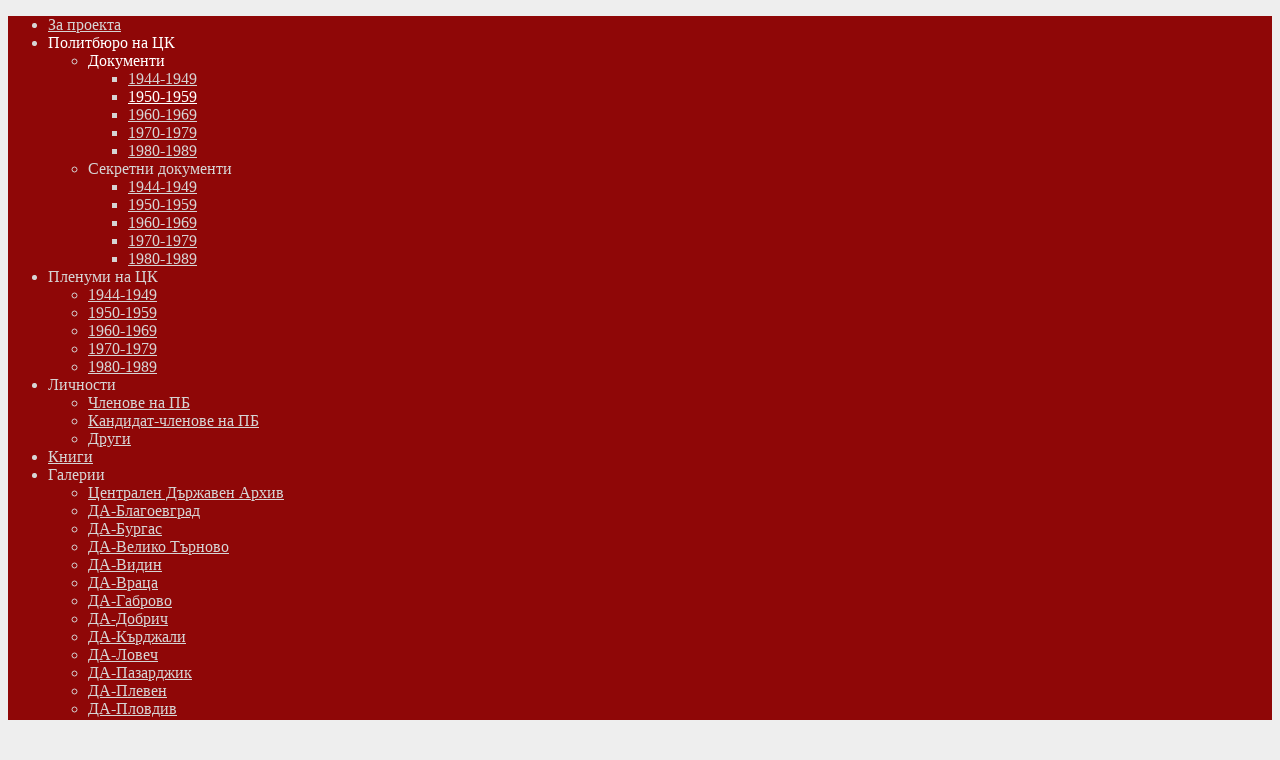

--- FILE ---
content_type: text/html; charset=utf-8
request_url: https://politburo.archives.bg/2013-04-24-11-12-48/dokumenti/1950-1959/914---16--4--1956--
body_size: 10462
content:
<!DOCTYPE html PUBLIC "-//W3C//DTD XHTML 1.0 Transitional//EN" "http://www.w3.org/TR/xhtml1/DTD/xhtml1-transitional.dtd">
<html xmlns="http://www.w3.org/1999/xhtml" xml:lang="bg-bg" lang="bg-bg" >
<head>
	  <base href="https://politburo.archives.bg/2013-04-24-11-12-48/dokumenti/1950-1959/914---16--4--1956--" />
  <meta http-equiv="content-type" content="text/html; charset=utf-8" />
  <meta name="robots" content="index, follow" />
  <meta name="keywords" content="на, от, ешение, февруари, №, по, степен, септември, случай, февр, оп, орден, му, годишнината, за, ПБ, Политбюро, заседание, ЦК, БКП, Христо, награждаване, , Боев" />
  <meta name="title" content="Решение № 16 от 4 февруари 1956 г. " />
  <meta name="author" content="" />
  <meta name="description" content="� ешение № 16 от 4 февруари 1956 г. � ешение № 16 от 4 февруари 1956 г. от заседание на Поли..." />
  <meta name="generator" content="JoomSEO by Phill Brown (http://www.joomseo.com)" />
  <title>Решение № 16 от 4 февруари 1956 г.  | Politburo</title>
  <link rel="stylesheet" href="https://politburo.archives.bg/plugins/system/zt_autolink_system/css/highslide-styles.css" type="text/css" />
  <link rel="stylesheet" href="https://politburo.archives.bg/plugins/system/zt_autolink_system/css/highslide.css" type="text/css" />
  <link rel="stylesheet" href="https://politburo.archives.bg/components/com_igallery/css/grey-border-shadow.css" type="text/css" />
  <link rel="stylesheet" href="https://politburo.archives.bg/components/com_igallery/css/category.css" type="text/css" />
  <link rel="stylesheet" href="https://politburo.archives.bg/components/com_igallery/css/lightbox.css" type="text/css" />
  <link rel="stylesheet" href="/plugins/system/rokbox/themes/light/rokbox-style.css" type="text/css" />
  <link rel="stylesheet" href="/components/com_gantry/css/gantry.css" type="text/css" />
  <link rel="stylesheet" href="/components/com_gantry/css/grid-12.css" type="text/css" />
  <link rel="stylesheet" href="/components/com_gantry/css/joomla.css" type="text/css" />
  <link rel="stylesheet" href="/templates/rt_panacea_j15/css/joomla.css" type="text/css" />
  <link rel="stylesheet" href="/templates/rt_panacea_j15/css/extended.css" type="text/css" />
  <link rel="stylesheet" href="/templates/rt_panacea_j15/css/demo-styles.css" type="text/css" />
  <link rel="stylesheet" href="/templates/rt_panacea_j15/css/template.css" type="text/css" />
  <link rel="stylesheet" href="/templates/rt_panacea_j15/css/template-webkit.css" type="text/css" />
  <link rel="stylesheet" href="/templates/rt_panacea_j15/css/overlays.css" type="text/css" />
  <link rel="stylesheet" href="/templates/rt_panacea_j15/css/typography.css" type="text/css" />
  <link rel="stylesheet" href="/templates/rt_panacea_j15/css/fusionmenu.css" type="text/css" />
  <style type="text/css">
    <!--
.module-content ul.menu li.active > a, .module-content ul.menu li.active > .separator, .module-content ul.menu li.active > .item, .module-content ul.menu li > a:hover, .module-content ul.menu li .separator:hover, .module-content ul.menu li > .item:hover {color:#A70000;}
.box1 .module-content ul.menu li.active > a, .box1 .module-content ul.menu li.active > .separator, .box1 .module-content ul.menu li.active > .item, .box1 .module-content ul.menu li > a:hover, .box1 .module-content ul.menu li .separator:hover, .box1 .module-content ul.menu li > .item:hover {color:#A70000;}
.box2 .module-content ul.menu li.active > a, .box2 .module-content ul.menu li.active > .separator, .box2 .module-content ul.menu li.active > .item, .box2 .module-content ul.menu li > a:hover, .box2 .module-content ul.menu li .separator:hover, .box2 .module-content ul.menu li > .item:hover {color:#FFFFFF;}
.box3 .module-content ul.menu li.active > a, .box3 .module-content ul.menu li.active > .separator, .box3 .module-content ul.menu li.active > .item, .box3 .module-content ul.menu li > a:hover, .box3 .module-content ul.menu li .separator:hover, .box3 .module-content ul.menu li > .item:hover {color:#FFFFFF;}
body {background:#EEEEEE;}
#rt-header, #rt-top, #rt-navigation {background:#8f0707;}
.menutop ul {background-color:#8f0707;}
#rt-header, #rt-header .title, #rt-top, #rt-top .title, #rt-navigation {color:#d6d4d4;}
#rt-header .module-content a, #rt-header .title span, #rt-top a, #rt-top .title span, #rt-navigation .module-content a {color:#ffffff;}
.menutop li.root > .item, .menutop li > .item {color:#d6d4d4;}
.menutop li.root.active > .item, .menutop li.root.active > .item:hover, .menutop li.root.active.f-mainparent-itemfocus > .item, .menutop li.root:hover > .item, .menutop li.root.f-mainparent-itemfocus > .item, .menutop li:hover > .image, .menutop li.f-menuparent-itemfocus .image, .menutop li.active > .image, .menutop li.active > .image, .menutop li:hover > .bullet, .menutop li.f-menuparent-itemfocus .bullet, .menutop li.active > .bullet, .menutop li.active > .bullet, .menu-type-splitmenu .menutop li.active .item, .menu-type-splitmenu .menutop li:hover .item, body #idrops li.root-sub a, body #idrops li.root-sub span.separator, body #idrops li.root-sub.active a, body #idrops li.root-sub.active span.separator {color:#ffffff;}
#rt-header .menutop li a:hover{color:#ffffff;}
#rt-body-bg2, #more-articles span, #form-login .inputbox, body #roksearch_results .roksearch_header, body #roksearch_results .roksearch_row_btm, body #roksearch_results .roksearch_even:hover, body #roksearch_results .roksearch_odd:hover {background:#FFFFFF;}
#roksearch_search_str {background-color:#FFFFFF !important;}
.title1 .title, .title1 .title span, .title1 .title a, .title1 .title a span, .title2 .title, .title2 .title span, .title2 .title a, .title2 .title a span, .number-image {color:#FFFFFF;}
body, #rt-bottom, legend, a:hover, .button:hover, .module-content ul.menu a, .module-content ul.menu .separator, .module-content ul.menu .item, .roktabs-wrapper .roktabs-links li span, #rokajaxsearch .inputbox, #form-login .inputbox {color:#555555;}
a, .button, .module-content ul.menu a:hover, .module-content ul.menu .separator:hover, .module-content ul.menu .item:hover, .roktabs-wrapper .roktabs-links li.active span, .heading1, .box1 .title {color:#A70000;}
#rt-footer-surround {background:#1c1b1b;}
#rt-footer, #rt-footer .module-content a:hover, #rt-copyright, #rt-copyright a:hover, #rt-footer .title, #rt-copyright .title {color:#999999;}
#rt-footer .module-content a, #rt-copyright a, #rt-footer .title span, #rt-copyright .title span {color:#ffffff;}
.box1 .rt-block, .box1 .rt-article-bg, .roktabs-wrapper .active-arrows, .title3 .module-title-surround, #more-articles, .details-layout3 .rt-joomla .rt-articleinfo, .rt-joomla .inputbox, .rt-joomla input#email, .rt-joomla input#name, .rt-joomla input#username, .rt-joomla input#password, .rt-joomla input#password2, .rt-joomla input#passwd, body #roksearch_results {background:#F1F1F1;}
.box1 .number-image {color:#F1F1F1;}
.box1 .rt-block, .roktabs-wrapper .active-arrows, .title3 .module-title-surround, .details-layout1 .rt-articleinfo, .roktabs-wrapper .roktabs-links ul li, #more-articles, #more-articles span, .details-layout3 .rt-joomla .rt-articleinfo, #rokajaxsearch .inputbox, .box1 .rt-article-bg, body #roksearch_results, body #roksearch_results .roksearch_header, body #roksearch_results .roksearch_even, body #roksearch_results .roksearch_odd {border-color:#E3E3E3;}
#more-articles.disabled, #more-articles.disabled:hover {color: #999999}
.box1 .module-content, .box1 .module-content .button:hover, .box1 .title, .title3 .title, .title3 .title a, .box1 .module-content a:hover, .rt-joomla .inputbox, .rt-joomla  input#email, #rt-main input#name, .rt-joomla input#username, .rt-joomla input#password, .rt-joomla input#password2, .rt-joomla input#passwd {color:#555555;}
.box1 .module-content a, .box1 .module-content .button, .box1 .title span, .title3 .title span, .title3 .title a span {color:#A70000;}
.box2 .rt-block, .box2 .rt-article-bg, .title1 .module-title-surround, .title4 .module-title-surround {background:#999999;}
.box2 .number-image {color:#999999;}
.box2 .rt-block, .title4 .module-title-surround, .box2 .rt-article-bg {border-color:#7C7C7C;}
.box2 .module-content, .box2 .title, .title4 .title, .title4 .title a, .box2 .module-content a:hover, .box2 .module-content .button:hover, .box2 .module-content ul.menu li a, .box2 .module-content ul.menu li .separator, .box2 .module-content ul.menu li .item {color:#DDDDDD;}
.box2 .module-content a, .box2 .module-content .button, .box2 .title span, .title4 .title span, .title4 .title a span {color:#FFFFFF;}
.box3 .rt-block, .box3 .rt-article-bg, .title2 .module-title-surround, .title5 .module-title-surround {background:#666666;}
.box3 .number-image {color:#666666;}
.box3 .rt-block, .title5 .module-title-surround, .box3 .rt-article-bg {border-color:#555555;}
.box3 .module-content, .box3 .module-content .button:hover, .box3 .title, .title5 .title, .title5 .title a, .box3 .module-content a:hover, .box3 .module-content ul.menu li a, .box3 .module-content ul.menu li .separator, .box3 .module-content ul.menu li .item {color:#DDDDDD;}
.box3 .module-content a, .box3 .module-content .button, .box3 .title span, .title5 .title span, .title5 .title a span {color:#FFFFFF;}
.rt-joomla th, .rt-joomla tr.even td  {background:#F1F1F1;}
.rt-joomla th {border-bottom: 2px solid #E3E3E3;}
.rt-joomla tr.even td  {border-bottom: 1px solid #E3E3E3;}
body.rt-normal .rt-articleinfo, body.rt-flipped .rt-articleinfo, body.rt-left .rt-articleinfo, body.rt-right .rt-articleinfo {color:#A70000;}
body.rt-normal .rt-articleinfo, body.rt-flipped .rt-articleinfo, body.rt-left .rt-articleinfo, body.rt-right .rt-articleinfo {background:#F1F1F1;}
#rt-rotator-bg {background-image: url(/templates/rt_panacea_j15/images/showcase-bgs/background.jpg);}
#community-wrap .joms-apps .app-item.app-core, body #community-wrap .advance-not-found, body #community-wrap .event-not-found, body #community-wrap .group-not-found, body #community-wrap .people-not-found, body #community-wrap .video-not-found, body #community-wrap .community-empty-list, #cWindow .community-empty-list, #community-wrap .cSubmenu, body #community-admin-wrapper, #community-wrap div.profile-toolbox-bl,div.joms-newsfeed-item .newsfeed-content-hidden, body #community-wrap div.greybox div div {background:#F1F1F1;}
body #rt-main #community-wrap #cToolbarNav.cToolbar ul#cToolbarNavList div, body #rt-main #community-wrap #cToolbarNav.cToolbar .cToolbar, body #rt-main #rt-mainbody #community-wrap #cToolbarNav.cToolbar {background-color:#8f0707 !important;}
body #rt-main #community-wrap #cToolbarNav.cToolbar ul#cToolbarNavList li a,body #rt-main #community-wrap .cSubmenu ul.submenu li a  {color:#ffffff !important;}
body #community-wrap .inputbox, body #community-wrap div.profile-info .contentheading, body #rt-main #community-wrap .app-box-title,body #community-wrap div.greybox div div div h2, body #community-wrap div.greybox div div div h1, body #rt-main #community-wrap .cModule h3,body #community-wrap div.ctitle h2  {color:#555555;}
#community-wrap .app-item, #community-wrap .joms-apps .app-item.app-core, body #community-wrap .advance-not-found, body #community-wrap .event-not-found, body #community-wrap .group-not-found, body #community-wrap .people-not-found, body #community-wrap .video-not-found, body #community-wrap .community-empty-list, #cWindow .community-empty-list, #community-wrap ul.submenu li a, #community-wrap ul.submenu li span, body #community-wrap #cFilterBar, body #community-admin-wrapper, #community-wrap .cModule h4, body #community-wrap .profile-avatar img, body #community-wrap div.profile-box, body #community-wrap #profile-new-status textarea#statustext, div.joms-newsfeed-item, body #community-wrap .video-item .video-item, #community-wrap .app-box-footer, #community-wrap a img.avatar, body #community-wrap .inputbox, body #community-wrap div.greybox, body #community-wrap div#profile-status,body #rt-main #community-wrap .newsfeed-item, body #rt-main #community-wrap div.ctitle, body #rt-main #community-wrap .app-box-header,body #rt-main #community-wrap .cModule h3, body #rt-main #community-wrap .cModule.searchbox .input_wrap, body #rt-main #community-wrap .group-menus {border-color:#E3E3E3;}
body #rt-main #community-wrap .group-menu a, body #rt-main #community-wrap .group-menu.important a {color:#A70000;}
div.itemCommentsForm form input#submitCommentButton, div.itemAuthorBlock, div.itemAuthorBlock, div.itemAuthorBlock, body.cssstyle-style4 div.itemAuthorBlock, div.itemAuthorBlock, div.itemAuthorBlock, div.userItemCategory, div.itemCategory, div.subCategory, div.itemListCategory {background:#F1F1F1;}
div.itemCommentsForm form input#submitCommentButton, .itemAuthorLatest h3, div.itemHeader h2.itemTitle, span.catItemImage img, div.itemHeader h2.itemTitle {color:#555555;}
div.itemCommentsForm form input#submitCommentButton, div.itemCommentsForm p.itemCommentsFormNotes, div.itemAuthorBlock img.itemAuthorAvatar, div.itemComments, span.itemImage img, div.userBlock img, div.catItemHeader h3.catItemTitle, div.userBlock p.userAdditionalInfo, div.catItemTagsBlock, div.catItemCategory, div.itemHitsTwitter, .itemAuthorLatest h3, div.itemHeader h2.itemTitle, span.catItemImage img, div.itemHeader h2.itemTitle, div.itemSocialLinksBlock, div.subCategory, div.itemListCategory {border-color:#E3E3E3;}
#vmMainPage h1, #vmMainPage h2, #vmMainPage h3, #vmMainPage h4 {border-color:#E3E3E3;}
#vmMainPage h1, #vmMainPage h3 {color:#555555;}
div#tienda_product_header span.product_name, .tienda_header {border-color:#E3E3E3;}
div#tienda_product_header span.product_name, .tienda_header span, div#tienda_category_header span {color:#555555;}
#jc h4, #jc #comments-footer {border-color:#E3E3E3;}
#jc h4 {color:#555555;}
#jc .even .rbox {background:#F1F1F1;}
#jc .odd .rbox {background:#999999;}
#jc #comments .even .quote, #jc #comments .even .comment-box .comment-body,#jc #comments .even .comment-box .comment-author, #jc #comments .even .comment-box .comment-anchor, #jc #comments .even .comment-box .comment-date {color:#555555 !important;}
#jc #comments .odd .quote,#jc #comments .odd .comment-box .comment-body, #jc #comments .odd .comment-box .comment-author, #jc #comments .odd .comment-box .comment-anchor, #jc #comments .odd .comment-box .comment-date{color:#DDDDDD !important;}
#jc #comments .even a {color:#A70000;}
#jc #comments .odd a {color:#FFFFFF;}
body #rt-logo {width:97px;height:54px;}
    -->
  </style>
  <script type="text/javascript" src="https://politburo.archives.bg/plugins/system/zt_autolink_system/js/highslide-full.js"></script>
  <script type="text/javascript" src="https://politburo.archives.bg/plugins/system/zt_autolink_system/js/highslide.config.js"></script>
  <script type="text/javascript" src="/media/system/js/mootools.js"></script>
  <script type="text/javascript" src="/media/system/js/caption.js"></script>
  <script type="text/javascript" src="https://politburo.archives.bg/components/com_igallery/javascript/category.11.js"></script>
  <script type="text/javascript" src="/plugins/system/rokbox/rokbox.js"></script>
  <script type="text/javascript" src="/plugins/system/rokbox/themes/light/rokbox-config.js"></script>
  <script type="text/javascript" src="/components/com_gantry/js/gantry-smartload.js"></script>
  <script type="text/javascript" src="/templates/rt_panacea_j15/js/gantry-rotator.js"></script>
  <script type="text/javascript" src="/modules/mod_roknavmenu/themes/fusion/js/fusion.js"></script>
  <script type="text/javascript">
hs.graphicsDir = 'https://politburo.archives.bg/plugins/system/zt_autolink_system/graphics/'; hs.showCredits = false; 
		//make arrays and classes for the category: Решение № 16 от 4 февруари 1956 г.  (id= P4579)
		window.addEvent('load', function()
		{
        var idArrayP4579 = [10355,10354];
		
		var ratedArrayP4579 = [0,0];
		
		var ratingsArrayP4579 = [0,0];
		
		var ratingsCounterArrayP4579 = [0,0];
		

		var jsonImagesObjectP4579 =
		{
			"main":
			[
				{"filename": "10301-10400/12004394_001_m-10355-500-800-80-wm-center_middle-100-daapng.jpg", "width": 500, "height": 673, "alt": ""},
				{"filename": "10301-10400/12004394_002_m-10354-500-800-80-wm-center_middle-100-daapng.jpg", "width": 500, "height": 674, "alt": ""},
		],

			"lbox":
			[
				{"filename": "10301-10400/12004394_001_m-10355-800-1000-80-wm-center_middle-100-daapng.jpg", "width": 743, "height": 1000, "alt": ""},
				{"filename": "10301-10400/12004394_002_m-10354-800-1000-80-wm-center_middle-100-daapng.jpg", "width": 742, "height": 1000, "alt": ""},
			]
		};

		var igalleryMainP4579 = new igalleryClass({
			allowComments: 0,
			allowRating: 0,
			alRatingsContainer: 'main_alratingsP4579',
			catid: 'P4579',
			closeImage: 'closeImageP4579',
			commentsAmount: 'main_comments_amountP4579',
			commentsContainer: 'main_comments_containerP4579',
			commentsForm: 'main_img_comment_formP4579',
			commentsImgId: 'main_comment_img_idP4579',
			commentsLoadingGif: 'main_ajax_comment_gifP4579',
			commentsLimit: 60,
			ratingsLimit: 20,
			commentsMessageContainer: 'main_comments_message_containerP4579',
			commentsTextarea: 'main_comment_textareaP4579',
			desContainer: 'main_des_containerP4579',
			downArrow: 'main_down_arrowP4579',
			facebookShare: 0,
			facebookContainer: 'main_facebook_shareP4579',
			host: 'https://politburo.archives.bg/',
			fadeDuration: 50,
			guest: 1,
			idArray: idArrayP4579,
			imageAssetPath: 'https://politburo.archives.bg/components/com_igallery/images/',
			jCommentsMain: 'main_jcomments_wrapperP4579',
			jCommentsLbox: 'lbox_jcomments_wrapperP4579',
			joomCommentContainer: 'main_joomcomment_wrapperP4579',
			jsonImages: jsonImagesObjectP4579,
			jsonImagesImageType: jsonImagesObjectP4579.main,
			largeImage: 'main_large_imageP4579',
			lboxDark: 'lbox_darkP4579',
			lboxWhite: 'lbox_whiteP4579',
			lightboxWidth: 767,
			leftArrow: 'main_left_arrowP4579',
			lightboxOn: 1,
			magnify: 1,
			main: 1,
			mainWrapper: 'main_images_wrapperP4579',
			moderateComments: 0,
			downloadType: 'none',
			downloadId: 'main_download_linkP4579',
			numPics: 2,
			numRatings: 'main_num_ratingsP4579',
			preload: 1,
			ratedArray: ratedArrayP4579,
			ratingsArray: ratingsArrayP4579,
			ratingsCounterArray: ratingsCounterArrayP4579,
			ratingsContainer: 'main_ratings_containerP4579',
			ratingsForm: 'main_rating_formP4579',
			ratingsImgId: 'main_ratings_img_idP4579',
			ratingsImgRating: 'main_img_ratingP4579',
			ratingsMessageContainer: 'main_ratings_message_containerP4579',
			refreshMode: 'javascript',
			reportImage: 0,
			reportContainer: 'main_reportP4579',
			resizePath: 'https://politburo.archives.bg/images/igallery/resized/',
			rightArrow: 'main_right_arrowP4579',
			scrollBoundary: 150,
			scrollSpeed: 0.20,
			showDescriptions: 0,
			showUpDown: 0,
			showLeftRight: 0,
			showLargeImage: 1,
			showTags: 0,
			showThumbs: 0,
			showSlideshowControls: 0,
			slideshowAutostart: 0,
			slideshowForward: 'slideshow_forwardP4579',
			slideshowPause: 3000,
			slideshowPlay: 'slideshow_playP4579',
			slideshowRewind: 'slideshow_rewindP4579',
			style: 'grey-border-shadow',
			tagsContainer: 'main_tags_containerP4579',
			thumbContainer: 'main_thumb_containerP4579',
			thumbTable: 'main_thumb_tableP4579',
			thumbPostion: 'below',
			thumbScrollbar: 1,
			upArrow: 'main_up_arrowP4579'
        });
		
		var igalleryLboxP4579 = new igalleryClass({
			allowComments: 0,
			allowRating: 0,
			alRatingsContainer: 'lbox_alratingsP4579',
			catid: 'P4579',
			closeImage: 'closeImageP4579',
			commentsAmount: 'lbox_comments_amountP4579',
			commentsContainer: 'lbox_comments_containerP4579',
			commentsForm: 'lbox_img_comment_formP4579',
			commentsImgId: 'lbox_comment_img_idP4579',
			commentsLoadingGif: 'lbox_ajax_comment_gifP4579',
			commentsLimit: 60,
			ratingsLimit: 20,
			commentsMessageContainer: 'lbox_comments_message_containerP4579',
			commentsTextarea: 'lbox_comment_textareaP4579',
			desContainer: 'lbox_des_containerP4579',
			downArrow: 'lbox_down_arrowP4579',
			facebookShare: 0,
			facebookContainer: 'lbox_facebook_shareP4579',
			host: 'https://politburo.archives.bg/',
			fadeDuration: 50,
			guest: 1,
			idArray: idArrayP4579,
			imageAssetPath: 'https://politburo.archives.bg/components/com_igallery/images/',
			jsonImages: jsonImagesObjectP4579,
			jsonImagesImageType: jsonImagesObjectP4579.lbox,
			joomCommentContainer: 'lbox_joomcomment_wrapperP4579',
			largeImage: 'lbox_large_imageP4579',
			lboxDark: 'lbox_darkP4579',
			lboxWhite: 'lbox_whiteP4579',
			lightboxWidth: 767,
			leftArrow: 'lbox_left_arrowP4579',
			lightboxOn: 1,
			lboxScalable: 0,
			mainWrapper: 'lbox_whiteP4579',
			magnify: 1,
			main: 0,
			moderateComments: 0,
			downloadType: 'none',
			downloadId: 'lbox_download_linkP4579',
			numPics: 2,
			numRatings: 'lbox_num_ratingsP4579',
			preload: 0,
			ratedArray: ratedArrayP4579,
			ratingsArray: ratingsArrayP4579,
			ratingsCounterArray: ratingsCounterArrayP4579,
			ratingsContainer: 'lbox_ratings_containerP4579',
			ratingsForm: 'lbox_rating_formP4579',
			ratingsImgId: 'lbox_ratings_img_idP4579',
			ratingsImgRating: 'lbox_img_ratingP4579',
			ratingsMessageContainer: 'lbox_ratings_message_containerP4579',
			resizePath: 'https://politburo.archives.bg/images/igallery/resized/',
			refreshMode: 'javascript',
			reportImage: 0,
			reportContainer: 'lbox_reportP4579',
			rightArrow: 'lbox_right_arrowP4579',
			scrollBoundary: 150,
			scrollSpeed: 0.20,
			showDescriptions: 0,
			showUpDown: 0,
			showLeftRight: 1,
			showLargeImage: 1,
			showThumbs: 1,
			showTags: 0,
			showSlideshowControls: 1,
			slideshowAutostart: 0,
			slideshowForward: 'lbox_slideshow_forwardP4579',
			slideshowPause: 3000,
			slideshowPlay: 'lbox_slideshow_playP4579',
			slideshowRewind: 'lbox_slideshow_rewindP4579',
			style: 'grey-border-shadow',
			tagsContainer: 'lbox_tags_containerP4579',
			thumbContainer: 'lbox_thumb_containerP4579',
			thumbPostion: 'above',
			thumbTable: 'lbox_thumb_tableP4579',
			thumbScrollbar: 0,
			upArrow: 'lbox_up_arrowP4579'

		});

		igalleryMainP4579.lboxGalleryObject = igalleryLboxP4579;
		igalleryLboxP4579.mainGalleryObject = igalleryMainP4579;
		
		});
		var rokboxPath = '/plugins/system/rokbox/';window.addEvent('domready', function() {new GantrySmartLoad({'offset': {'x': 200, 'y': 200}, 'placeholder': '/templates/rt_panacea_j15/images/blank.gif', 'exclusion': ['ul.menutop,div.roktabs-wrapper,span.image,div.fusion-submenu-wrapper']}); });
				var GantryRotatorList = {'backgrounds': ['background.jpg'], 'path': '/templates/rt_panacea_j15/images/showcase-bgs/'};
				window.addEvent('domready', function() {
					var GantryRotatorFx = new GantryRotator('rt-rotator', {
						'controls': 0,
						'autoplay': 0,
						'delay': 20
					});
				});
			
		        window.addEvent('load', function() {
					new Fusion('ul.menutop', {
						pill: 0,
						effect: 'slide and fade',
						opacity: 1,
						hideDelay: 500,
						centered: 0,
						tweakInitial: {'x': 0, 'y': 0},
        				tweakSubsequent: {'x': 2, 'y': -12},
						menuFx: {duration: 200, transition: Fx.Transitions.Sine.easeOut},
						pillFx: {duration: 400, transition: Fx.Transitions.Back.easeOut}
					});
	            });
  </script>

<!-- Matomo -->
<script>
  var _paq = window._paq = window._paq || [];
  /* tracker methods like "setCustomDimension" should be called before "trackPageView" */
  _paq.push(['trackPageView']);
  _paq.push(['enableLinkTracking']);
  (function() {
    var u="https://archives.bg/matomo/";
    _paq.push(['setTrackerUrl', u+'matomo.php']);
    _paq.push(['setSiteId', '2']);
    var d=document, g=d.createElement('script'), s=d.getElementsByTagName('script')[0];
    g.async=true; g.src=u+'matomo.js'; s.parentNode.insertBefore(g,s);
  })();
</script>
<!-- End Matomo Code -->

</head>
	<body  class="readonstyle-button font-family-default font-size-is-default menu-type-fusionmenu col12 "><div class="cfv71mega" style="display:none;"></div>
								<div id="rt-header-surround" class="header-overlay-light">
															<div id="rt-header"><div id="rt-header2">
												<div class="rt-container">
													
<div class="rt-grid-2 rt-alpha">
    			<div class="rt-block">
    	    	<a href="http://archives.bg" id="rt-logo"></a>
    		</div>
	    
</div>
<div class="rt-grid-10 rt-omega">
    <div class="nopill">
	<ul class="menutop level1 " >
						<li class="item158 root" >
					<a class="orphan item bullet" href="https://politburo.archives.bg/"  >
				<span>
			    				За проекта				   
				</span>
			</a>
			
			
	</li>	
							<li class="item206 parent active root" >
					<span class="daddy item bullet nolink">
			    <span>
			        			    Политбюро на ЦК			    			    </span>
			</span>
			
					<div class="fusion-submenu-wrapper level2">
				<div class="drop-top"></div>
				<ul class="level2">
								
							<li class="item166 parent active" >
					<span class="daddy item bullet nolink">
			    <span>
			        			    Документи			    			    </span>
			</span>
			
					<div class="fusion-submenu-wrapper level3">
				<div class="drop-top"></div>
				<ul class="level3">
								
							<li class="item167" >
					<a class="orphan item bullet" href="/bg/2013-04-24-11-12-48/dokumenti/1944-1949"  >
				<span>
			    				1944-1949				   
				</span>
			</a>
			
			
	</li>	
									
							<li class="item168 active" >
					<a class="orphan item bullet" href="/bg/2013-04-24-11-12-48/dokumenti/1950-1959"  >
				<span>
			    				1950-1959				   
				</span>
			</a>
			
			
	</li>	
									
							<li class="item169" >
					<a class="orphan item bullet" href="/bg/2013-04-24-11-12-48/dokumenti/1960-1969"  >
				<span>
			    				1960-1969				   
				</span>
			</a>
			
			
	</li>	
									
							<li class="item170" >
					<a class="orphan item bullet" href="/bg/2013-04-24-11-12-48/dokumenti/1970-1979"  >
				<span>
			    				1970-1979				   
				</span>
			</a>
			
			
	</li>	
									
							<li class="item171" >
					<a class="orphan item bullet" href="/bg/2013-04-24-11-12-48/dokumenti/1980-1989"  >
				<span>
			    				1980-1989				   
				</span>
			</a>
			
			
	</li>	
										</ul>
			</div>
			
	</li>	
									
							<li class="item174 parent" >
					<span class="daddy item bullet nolink">
			    <span>
			        			    Секретни документи			    			    </span>
			</span>
			
					<div class="fusion-submenu-wrapper level3">
				<div class="drop-top"></div>
				<ul class="level3">
								
							<li class="item177" >
					<a class="orphan item bullet" href="/bg/2013-04-24-11-12-48/sekretnidokumenti/1944-1949"  >
				<span>
			    				1944-1949				   
				</span>
			</a>
			
			
	</li>	
									
							<li class="item178" >
					<a class="orphan item bullet" href="/bg/2013-04-24-11-12-48/sekretnidokumenti/1950-1959"  >
				<span>
			    				1950-1959				   
				</span>
			</a>
			
			
	</li>	
									
							<li class="item179" >
					<a class="orphan item bullet" href="/bg/2013-04-24-11-12-48/sekretnidokumenti/1960-1969"  >
				<span>
			    				1960-1969				   
				</span>
			</a>
			
			
	</li>	
									
							<li class="item180" >
					<a class="orphan item bullet" href="/bg/2013-04-24-11-12-48/sekretnidokumenti/1970-1979"  >
				<span>
			    				1970-1979				   
				</span>
			</a>
			
			
	</li>	
									
							<li class="item181" >
					<a class="orphan item bullet" href="/bg/2013-04-24-11-12-48/sekretnidokumenti/1980-1989"  >
				<span>
			    				1980-1989				   
				</span>
			</a>
			
			
	</li>	
										</ul>
			</div>
			
	</li>	
										</ul>
			</div>
			
	</li>	
							<li class="item205 parent root" >
					<span class="daddy item bullet nolink">
			    <span>
			        			    Пленуми на ЦК			    			    </span>
			</span>
			
					<div class="fusion-submenu-wrapper level2">
				<div class="drop-top"></div>
				<ul class="level2">
								
							<li class="item207" >
					<a class="orphan item bullet" href="/bg/2013-04-24-11-09-24/1944-1949"  >
				<span>
			    				1944-1949				   
				</span>
			</a>
			
			
	</li>	
									
							<li class="item208" >
					<a class="orphan item bullet" href="/bg/2013-04-24-11-09-24/1950-1959"  >
				<span>
			    				1950-1959				   
				</span>
			</a>
			
			
	</li>	
									
							<li class="item209" >
					<a class="orphan item bullet" href="/bg/2013-04-24-11-09-24/1960-1969"  >
				<span>
			    				1960-1969				   
				</span>
			</a>
			
			
	</li>	
									
							<li class="item210" >
					<a class="orphan item bullet" href="/bg/2013-04-24-11-09-24/1970-1979"  >
				<span>
			    				1970-1979				   
				</span>
			</a>
			
			
	</li>	
									
							<li class="item211" >
					<a class="orphan item bullet" href="/bg/2013-04-24-11-09-24/1980-1989"  >
				<span>
			    				1980-1989				   
				</span>
			</a>
			
			
	</li>	
										</ul>
			</div>
			
	</li>	
							<li class="item156 parent root" >
					<span class="daddy item bullet nolink">
			    <span>
			        			    Личности			    			    </span>
			</span>
			
					<div class="fusion-submenu-wrapper level2">
				<div class="drop-top"></div>
				<ul class="level2">
								
							<li class="item172" >
					<a class="orphan item bullet" href="/bg/lichnosti/chlenovenapb?Name=Value"  >
				<span>
			    				Членове на ПБ				   
				</span>
			</a>
			
			
	</li>	
									
							<li class="item173" >
					<a class="orphan item bullet" href="/bg/lichnosti/2012-01-03-11-42-20?Name=Value"  >
				<span>
			    				Кандидат-членове на ПБ				   
				</span>
			</a>
			
			
	</li>	
									
							<li class="item176" >
					<a class="orphan item bullet" href="/bg/lichnosti/drugi"  >
				<span>
			    				Други				   
				</span>
			</a>
			
			
	</li>	
										</ul>
			</div>
			
	</li>	
							<li class="item157 root" >
					<a class="orphan item bullet" href="/bg/knigi"  >
				<span>
			    				Книги				   
				</span>
			</a>
			
			
	</li>	
							<li class="item159 parent root" >
					<span class="daddy item bullet nolink">
			    <span>
			        			    Галерии			    			    </span>
			</span>
			
					<div class="fusion-submenu-wrapper level2">
				<div class="drop-top"></div>
				<ul class="level2">
								
							<li class="item184" >
					<a class="orphan item bullet" href="/bg/2011-12-30-06-58-01/2012-04-09-14-49-25"  >
				<span>
			    				Централен Държавен Архив				   
				</span>
			</a>
			
			
	</li>	
									
							<li class="item182" >
					<a class="orphan item bullet" href="/bg/2011-12-30-06-58-01/2012-04-09-14-47-27"  >
				<span>
			    				ДА-Благоевград				   
				</span>
			</a>
			
			
	</li>	
									
							<li class="item183" >
					<a class="orphan item bullet" href="/bg/2011-12-30-06-58-01/2012-04-09-14-48-42"  >
				<span>
			    				ДА-Бургас				   
				</span>
			</a>
			
			
	</li>	
									
							<li class="item198" >
					<a class="orphan item bullet" href="/bg/2011-12-30-06-58-01/2012-04-09-14-58-10"  >
				<span>
			    				ДА-Велико Търново				   
				</span>
			</a>
			
			
	</li>	
									
							<li class="item199" >
					<a class="orphan item bullet" href="/bg/2011-12-30-06-58-01/2012-04-09-14-58-49"  >
				<span>
			    				ДА-Видин				   
				</span>
			</a>
			
			
	</li>	
									
							<li class="item200" >
					<a class="orphan item bullet" href="/bg/2011-12-30-06-58-01/2012-04-09-14-59-13"  >
				<span>
			    				ДА-Враца				   
				</span>
			</a>
			
			
	</li>	
									
							<li class="item186" >
					<a class="orphan item bullet" href="/bg/2011-12-30-06-58-01/2012-04-09-14-51-54"  >
				<span>
			    				ДА-Габрово				   
				</span>
			</a>
			
			
	</li>	
									
							<li class="item185" >
					<a class="orphan item bullet" href="/bg/2011-12-30-06-58-01/2012-04-09-14-51-19"  >
				<span>
			    				ДА-Добрич				   
				</span>
			</a>
			
			
	</li>	
									
							<li class="item187" >
					<a class="orphan item bullet" href="/bg/2011-12-30-06-58-01/2012-04-09-14-53-44"  >
				<span>
			    				ДА-Кърджали				   
				</span>
			</a>
			
			
	</li>	
									
							<li class="item202" >
					<a class="orphan item bullet" href="/bg/2011-12-30-06-58-01/2012-04-11-15-36-32"  >
				<span>
			    				ДА-Ловеч				   
				</span>
			</a>
			
			
	</li>	
									
							<li class="item188" >
					<a class="orphan item bullet" href="/bg/2011-12-30-06-58-01/2012-04-09-14-54-07"  >
				<span>
			    				ДА-Пазарджик				   
				</span>
			</a>
			
			
	</li>	
									
							<li class="item189" >
					<a class="orphan item bullet" href="/bg/2011-12-30-06-58-01/2012-04-09-14-54-31"  >
				<span>
			    				ДА-Плевен				   
				</span>
			</a>
			
			
	</li>	
									
							<li class="item190" >
					<a class="orphan item bullet" href="/bg/2011-12-30-06-58-01/2012-04-09-14-55-07"  >
				<span>
			    				ДА-Пловдив				   
				</span>
			</a>
			
			
	</li>	
									
							<li class="item191" >
					<a class="orphan item bullet" href="/bg/2011-12-30-06-58-01/2012-04-09-14-55-38"  >
				<span>
			    				ДА-Разград				   
				</span>
			</a>
			
			
	</li>	
									
							<li class="item192" >
					<a class="orphan item bullet" href="/bg/2011-12-30-06-58-01/2012-04-09-14-55-56"  >
				<span>
			    				ДА-Русе				   
				</span>
			</a>
			
			
	</li>	
									
							<li class="item194" >
					<a class="orphan item bullet" href="/bg/2011-12-30-06-58-01/2012-04-09-14-56-48"  >
				<span>
			    				ДА-Сливен				   
				</span>
			</a>
			
			
	</li>	
									
							<li class="item195" >
					<a class="orphan item bullet" href="/bg/2011-12-30-06-58-01/2012-04-09-14-57-05"  >
				<span>
			    				ДА-Смолян				   
				</span>
			</a>
			
			
	</li>	
									
							<li class="item196" >
					<a class="orphan item bullet" href="/bg/2011-12-30-06-58-01/2012-04-09-14-57-28"  >
				<span>
			    				ДА-София				   
				</span>
			</a>
			
			
	</li>	
									
							<li class="item197" >
					<a class="orphan item bullet" href="/bg/2011-12-30-06-58-01/2012-04-09-14-57-46"  >
				<span>
			    				ДА-Търговище				   
				</span>
			</a>
			
			
	</li>	
									
							<li class="item193" >
					<a class="orphan item bullet" href="/bg/2011-12-30-06-58-01/2012-04-09-14-56-30"  >
				<span>
			    				ДА-Шумен				   
				</span>
			</a>
			
			
	</li>	
									
							<li class="item201" >
					<a class="orphan item bullet" href="/bg/2011-12-30-06-58-01/2012-04-09-14-59-35"  >
				<span>
			    				ДА-Ямбол				   
				</span>
			</a>
			
			
	</li>	
										</ul>
			</div>
			
	</li>	
							<li class="item165 root" >
					<a class="orphan item bullet" href="/bg/zadaa"  >
				<span>
			    				Зa ДАА				   
				</span>
			</a>
			
			
	</li>	
							<li class="item162 root" >
					<a class="orphan item bullet" href="/bg/search"  >
				<span>
			    				Търсене				   
				</span>
			</a>
			
			
	</li>	
				</ul>
</div>

</div>
							<div class="clear"></div>
												</div>
											</div></div>
														</div>
								<div id="rt-rotator" class="body-overlay-light"><div id="rt-rotator-bg"></div><div id="rt-rotator2"><div class="rotator-overlay"></div>
										<div class="rt-container">
											<div class="rt-grid-12 rt-alpha rt-omega">
							<div class="rt-block">
								
							</div>
						</div>
										</div>
									</div></div>
									<div class="header-full">
			<div id="rt-body-surround" class="body-overlay-light">
				<div class="rt-container">
					<div id="rt-body-bg" class="header-full footer-full"><div id="rt-body-bg2"><div id="rt-body-bg3"><div id="rt-body-bg4">
																																															              <div id="rt-main" class="mb7-sa5">
               	<div class="rt-main-inner">
                    <div class="rt-grid-7 ">
                        						<div class="rt-block">
                        						<div class="title3 details-layout1 box-light">
                            <div id="rt-mainbody">
                                
<div class="rt-joomla ">
	<div class="rt-article">
		
				<div class="module-title-surround"><div class="module-title">
						<h1 class="title">
			Решение № 16 от 4 февруари 1956 г. 			</h1>
					</div></div>
		<div class="clear"></div>
				
		
		
		
		<p>
	Решение № 16 от 4 февруари 1956 г. от заседание на Политбюро (ПБ) на ЦК на БКП за награждаване на Христо Боев с орден "9 септември 1944 г." І степен, по случай 60-годишнината му. 4 февр. 1956 г.</p>
<p>
	Ф. 1Б; оп. 6; а.е. 2772<br />
	
<div class="igallery_clear"></div>
<form action="index.php?option=com_igallery&amp;view=igcategory&amp;id=P4579&amp;Itemid=168" method="post" name="adminForm">
<table width="100%" border="0" cellspacing="0" cellpadding="0">
<tr>
    <td>


</td>
    </tr>
</table>
</form>
<div class="igallery_clear"></div><div id="main_images_wrapperP4579" class="main_images_wrapper" style="width: 524px; float: left" ><!-- start main images wrapper -->
	<div id="main_image_slideshow_wrapperP4579" class="main_image_slideshow_wrapper">
		<div id="main_large_imageP4579" class="main_large_image" style="width: 514px; height: 688px; ">
		</div><!-- end main large image div -->
		<div class="igallery_clear"></div>
		</div><!--end main image slideshow wrapper-->
	</div><!-- end main images wrapper div -->


<!--start ignite gallery hidden lbox html -->
<div id="lbox_darkP4579" class="lbox_dark" style="display: none;" ></div><!-- lbox dark div -->

<div id="lbox_whiteP4579" class="lbox_white" style="width:767px; display: none;" ><!-- start white lbox div -->

    <img src="https://politburo.archives.bg/components/com_igallery/images/close.gif" id="closeImageP4579" class="closeImage" alt="close" /><!-- close image -->
    <div id="lbox_thumbs_arrow_wrapperP4579" class="lbox_thumbs_arrow_wrapper" style="display: block;">

	<div id="lbox_thumb_containerP4579" class="lbox_thumb_container" style="width: 767px; overflow: hidden;"><!-- start lbox thumbs container div -->

		<table id="lbox_thumb_tableP4579" class="lbox_thumb_table" cellpadding="0" cellspacing="0" ><!-- start lbox thumbs table -->
        			<tr>
                    				<td align="center" class="active_thumb">
        					<div id="lbox-P4579-1" class="thumbs_div" style="width: 94px; height:122px;" >
        						<a href="#" class="no_link" target="_blank">
        							<img src="https://politburo.archives.bg/images/igallery/resized/10301-10400/12004394_001_m-10355-108-108-80.jpg" title="" alt="" width="80" height="108" />
        						</a>
        					</div>
        				</td>
            		        				<td align="center" class="inactive_thumb">
        					<div id="lbox-P4579-2" class="thumbs_div" style="width: 94px; height:122px;" >
        						<a href="#" class="no_link" target="_blank">
        							<img src="https://politburo.archives.bg/images/igallery/resized/10301-10400/12004394_002_m-10354-108-108-80.jpg" title="" alt="" width="80" height="108" />
        						</a>
        					</div>
        				</td>
            		               </tr>

           		</table><!-- end lbox thumbs table -->

	</div><!-- end lbox thumbs container div -->

    		
        <div class="igallery_clear"></div>
		<div id="lbox_left_right_arrows_divP4579" class="lbox_left_right_arrows_div" style="width: 100%"><!-- start lbox left/right arrows div -->

			<img src="https://politburo.archives.bg/components/com_igallery/images/left_arrow.png" id="lbox_left_arrowP4579" class="lbox_left_arrow_img" alt="" />
			<img src="https://politburo.archives.bg/components/com_igallery/images/right_arrow.png" id="lbox_right_arrowP4579" class="lbox_right_arrow_img" alt="" />

		</div><!-- end lbox left/right arrows div -->
    </div><!-- end thumbs arrow wrapper -->		<!-- start lbox big image div -->
		<div id="lbox_image_slideshow_wrapperP4579" class="lbox_image_slideshow_wrapper">
		<div id="lbox_large_imageP4579" class="lbox_large_image" style="width: 757px; height: 1014px;" >
		</div>
		<div class="igallery_clear"></div>
					<!--lbox slideshow buttons bit -->
			
			<div id="lbox_slideshow_buttonsP4579" class="lbox_slideshow_buttons" >
				<img src="https://politburo.archives.bg/components/com_igallery/images/rewind.jpg" id="lbox_slideshow_rewindP4579" alt="" />
				<img src="https://politburo.archives.bg/components/com_igallery/images/images/play.jpg" id="lbox_slideshow_playP4579" alt="" />
				<img src="https://politburo.archives.bg/components/com_igallery/images/forward.jpg" id="lbox_slideshow_forwardP4579" alt="" />
			</div>
				</div><!--end lbox image slideshow wrapper-->
		</div><!-- end lbox white div -->
<div class="igallery_clear"></div>
<!-- end ignite gallery html -->
</p></p><div class="back_button">
<a href='javascript:history.back(1)'>
<< НАЗАД
</a>
</div>
					</div>
</div>
                            </div>
							<div class="clear"></div>
						</div>
                        						</div>
                                            </div>
                                <div class="rt-grid-5 ">
                <div id="rt-sidebar-a">
                                    <div class="title6">
                    <div class="rt-block">
								<div class="module-title-surround"><div class="module-title"><h2 class="title">По света (1950-1959)</h2></div></div>
                				<div class="rt-module-surround">
					<div class="rt-module-inner">
						<div class="module-content">
		                	<table style="border-color: gray; border-collapse: collapse; width: 354px;" border="1" cellspacing="0" cellpadding="5">
<tbody>
<tr>
<td style="width: 54px; text-align: center;"><strong><span style="color: #808080;">1950</span></strong></td>
<td>
<ul>
<li> <span style="color: #808080;">Край на американската окупация в Япония</span></li>
<li> <span style="color: #808080;">Великобритания признава Китай. Китай окупира Тибет</span></li>
<li> <span style="color: #808080;">Северна Корея напада Южна. Започва Корейската война</span></li>
<li> <span style="color: #808080;">САЩ оказват военна помощ на Франция в Индокитай</span></li>
</ul>
</td>
</tr>
<tr>
<td style="text-align: center;"><strong><span style="color: #808080;">1951</span></strong></td>
<td>
<ul>
<li> <span style="color: #808080;">Иранският премиер Мохамед Мосадех национализира нефтената индустрия в страната. Криза в отношенията с Лондон</span></li>
<li> <span style="color: #808080;">Убит е пакистанският премиер Али Хан</span></li>
<li> <span style="color: #808080;">Либия става независима държава</span></li>
</ul>
</td>
</tr>
<tr>
<td style="text-align: center;"><strong><span style="color: #808080;">1952</span></strong></td>
<td>
<ul>
<li> <span style="color: #808080;">В Египет се установява република. Начело на страната застава Гамал Абдел Насър</span></li>
<li> <span style="color: #808080;">Британският крал Джордж VI умира. На трона застава Елизабет II</span></li>
<li> <span style="color: #808080;">Гърция и Турция стават членове на НАТО</span></li>
<li> <span style="color: #808080;">Открити са първите контрацептивни таблетки</span></li>
</ul>
</td>
</tr>
<tr>
<td style="text-align: center;"><strong><span style="color: #808080;">1953</span></strong></td>
<td>
<ul>
<li> <span style="color: #808080;">Умира съветският диктатор Йосиф Сталин</span></li>
<li> <span style="color: #808080;">Северна и Южна Корея сключват примирие</span></li>
<li> <span style="color: #808080;">Иранският премиер Мосадех е свален от власт. Начело на Иран застава Шах Мохамед Реза</span></li>
<li> <span style="color: #808080;">За първи път е покорен най-високия връх на земята – Еверест</span></li>
</ul>
</td>
</tr>
<tr>
<td style="text-align: center;"><strong><span style="color: #808080;">1954</span></strong></td>
<td>
<ul>
<li> <span style="color: #808080;">Франция капитулира пред комунистическите части в Индокитай. Възникват Северен и Южен Виетнам. Камбоджа и Лаос стават независими</span></li>
<li> <span style="color: #808080;">Генерал Алфредо Щроснер взема властта в Парагвай. Налага диктатура в продължение на 35 години</span></li>
<li> <span style="color: #808080;">В Алжир започва въстание с искане за независимост от Франция</span></li>
<li> <span style="color: #808080;">Ваксината срещу детски паралич е вкарана в масова употреба</span></li>
<li> <span style="color: #808080;">Изобретен е силициевият транзистор</span></li>
</ul>
</td>
</tr>
<tr>
<td style="text-align: center;"><strong><span style="color: #808080;">1955</span></strong></td>
<td>
<ul>
<li> <span style="color: #808080;">В Китай започва колективизация</span></li>
<li> <span style="color: #808080;">Националната организация на кипърските бойци напада британски военни части в Кипър</span></li>
<li> <span style="color: #808080;">Аржентинската армия сваля от власт президента Перон</span></li>
<li> <span style="color: #808080;">Открити са тетрациклинът и оптичните нишки</span></li>
</ul>
</td>
</tr>
<tr>
<td style="text-align: center;"><strong><span style="color: #808080;">1956</span></strong></td>
<td>
<ul>
<li> <span style="color: #808080;">Начело на СССР застава Никита Хрушчов</span></li>
<li> <span style="color: #808080;">Мароко получава независимост от Франция</span></li>
<li> <span style="color: #808080;">Египетският президент Насър национализира Суецкия канал. Израел напада Египет. Избухва Суецката криза</span></li>
<li> <span style="color: #808080;">В Унгария избухва революция. Тя е потушена от силите на СССР</span></li>
<li> <span style="color: #808080;">Фидел Кастро оглавява революционното движение в Куба</span></li>
<li> <span style="color: #808080;">Стартират презокеанските телефонни услуги</span></li>
</ul>
</td>
</tr>
<tr>
<td style="text-align: center;"><strong><span style="color: #808080;">1957</span></strong></td>
<td>
<ul>
<li> <span style="color: #808080;">Римският договор поставя началото на Европейската икономическа общност (ЕИО)</span></li>
<li> <span style="color: #808080;">СССР изстрелва първата междуконтинентална балистична ракета. Москва изстрелва в обрита първите сателити Спутник I и Спутник II</span></li>
<li> <span style="color: #808080;">Във Виена се създава Международната комисия за атомна енергия </span></li>
</ul>
</td>
</tr>
<tr>
<td style="text-align: center;"><strong><span style="color: #808080;">1958</span></strong></td>
<td>
<ul>
<li> <span style="color: #808080;">Египет и Сирия обявяват федерация под името Обединена Арабска република, начело с Насър. Формированието съществува до 1961г.</span></li>
<li> <span style="color: #808080;">Шарл де Гол застава начело на Петата Френска република. </span></li>
<li> <span style="color: #808080;">Революцията в Ирак сваля монархията. Начело на ляво-центристкото правителство застава генерал Касим</span></li>
<li> <span style="color: #808080;">Американски войски навлизат в Ливан в опит да предотвратят гражданска война</span></li>
</ul>
</td>
</tr>
<tr>
<td style="text-align: center;"><strong><span style="color: #808080;">1959</span></strong></td>
<td>
<ul>
<li> <span style="color: #808080;">Революционните части на Фидел Кастро вземат властта в Хавана. САЩ признават новото правителство</span></li>
<li> <span style="color: #808080;">В Тибет избухва въстание срещу китайския режим. Далай Лама напуска Тибет и се отправя към Индия</span></li>
<li> <span style="color: #808080;">Кипър получава независимост и става член на ООН</span></li>
<li> <span style="color: #808080;">В Ню Йорк отваря врати музеят Гугенхайм</span></li>
</ul>
</td>
</tr>
</tbody>
</table>
<p> </p>							<div class="clear"></div>
						</div>
					</div>
				</div>
            </div>
                </div>
		
                </div>
            </div>

                    <div class="clear"></div>
                </div>
            </div>
																							</div></div></div></div>
				</div>
			</div>
		</div>
						<div id="rt-footer-surround" class="footer-overlay-dark"><div id="rt-footer-surround2">
												<div id="rt-copyright">
										<div class="rt-container">
											<div class="rt-grid-12 rt-alpha rt-omega">
    		<div class="clear"></div>
		<span class="copytext">Аrchives.bg. Всички права запазени.</span>
		
</div>
						<div class="clear"></div>
										</div>
									</div>
							</div></div>
							</body></html>